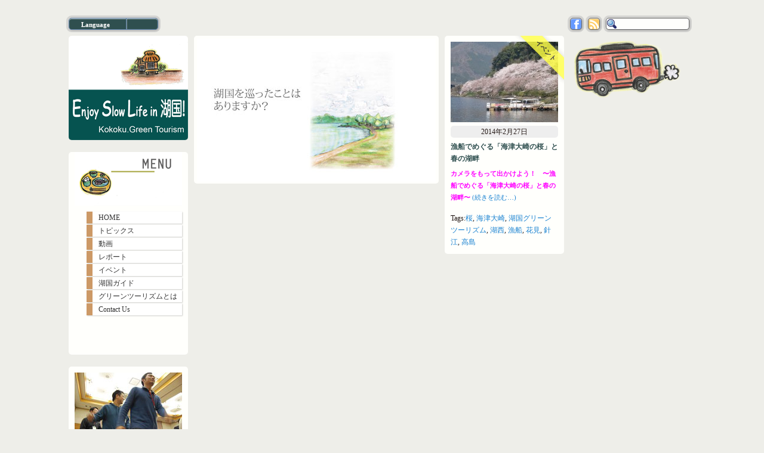

--- FILE ---
content_type: text/html; charset=UTF-8
request_url: http://kokoku-gt.com/?tag=%E6%B5%B7%E6%B4%A5%E5%A4%A7%E5%B4%8E
body_size: 15734
content:
<!DOCTYPE html>

<head>
<meta charset="UTF-8" />
<meta name="viewport" content="width=device-width" />


<title>海津大崎 | Enjoy Slow LIfe in 湖国! / Kokoku Green Tourism</title>
<link rel="profile" href="http://gmpg.org/xfn/11" />
<link rel="stylesheet" type="text/css" media="all" href="http://kokoku-gt.com/wp-content/themes/kgt_6/style.css" />
<link rel="pingback" href="http://kokoku-gt.com/xmlrpc.php" />
<!--[if lt IE 9]>
<script src="http://kokoku-gt.com/wp-content/themes/kgt_6/js/html5.js" type="text/javascript"></script>
<![endif]-->
<script src="http://kokoku-gt.com/wp-content/themes/kgt_6/js/jquery-1.9.1.min.js" type="text/javascript"></script>
<script src="http://kokoku-gt.com/wp-content/themes/kgt_6/js/jquery.masonry.min.js" type="text/javascript"></script>
<script src="http://kokoku-gt.com/wp-content/themes/kgt_6/js/kgt.js" type="text/javascript"></script>
<link rel="alternate" type="application/rss+xml" title="Enjoy Slow LIfe in 湖国! / Kokoku Green Tourism &raquo; 海津大崎 タグのフィード" href="http://kokoku-gt.com/?feed=rss2&#038;tag=%e6%b5%b7%e6%b4%a5%e5%a4%a7%e5%b4%8e" />
<link rel='stylesheet' id='colorbox-theme2-css'  href='http://kokoku-gt.com/wp-content/plugins/jquery-colorbox/themes/theme2/colorbox.css?ver=4.3' type='text/css' media='screen' />
<link rel='stylesheet' id='contact-form-7-css'  href='http://kokoku-gt.com/wp-content/plugins/contact-form-7/includes/css/styles.css?ver=3.2' type='text/css' media='all' />
<script type='text/javascript' src='http://kokoku-gt.com/wp-includes/js/jquery/jquery.js?ver=1.7.1'></script>
<script type='text/javascript'>
/* <![CDATA[ */
var jQueryColorboxSettingsArray = {"colorboxInline":"false","colorboxIframe":"false","colorboxGroupId":"","colorboxTitle":"","colorboxWidth":"false","colorboxHeight":"false","colorboxMaxWidth":"false","colorboxMaxHeight":"false","colorboxSlideshow":"false","colorboxSlideshowAuto":"false","colorboxScalePhotos":"true","colorboxPreloading":"false","colorboxOverlayClose":"false","colorboxLoop":"true","colorboxEscKey":"true","colorboxArrowKey":"true","colorboxScrolling":"true","colorboxOpacity":"0.85","colorboxTransition":"elastic","colorboxSpeed":"350","colorboxSlideshowSpeed":"5000","colorboxClose":"\u9589\u3058\u308b","colorboxNext":"\u6b21\u3078","colorboxPrevious":"\u524d\u3078","colorboxSlideshowStart":"\u30b9\u30e9\u30a4\u30c9\u30b7\u30e7\u30fc\u3092\u958b\u59cb","colorboxSlideshowStop":"\u30b9\u30e9\u30a4\u30c9\u30b7\u30e7\u30fc\u3092\u505c\u6b62","colorboxCurrent":"{current} of {total} images","colorboxImageMaxWidth":"false","colorboxImageMaxHeight":"520px","colorboxImageHeight":"false","colorboxImageWidth":"false","colorboxLinkHeight":"false","colorboxLinkWidth":"false","colorboxInitialHeight":"100","colorboxInitialWidth":"300","autoColorboxJavaScript":"true","autoHideFlash":"","autoColorbox":"","autoColorboxGalleries":"true","colorboxAddClassToLinks":""};
/* ]]> */
</script>
<script type='text/javascript' src='http://kokoku-gt.com/wp-content/plugins/jquery-colorbox/js/jquery.colorbox-min.js?ver=1.3.19'></script>
<script type='text/javascript' src='http://kokoku-gt.com/wp-content/plugins/jquery-colorbox/js/jquery-colorbox-wrapper-min.js?ver=4.3'></script>
<link rel="EditURI" type="application/rsd+xml" title="RSD" href="http://kokoku-gt.com/xmlrpc.php?rsd" />
<link rel="wlwmanifest" type="application/wlwmanifest+xml" href="http://kokoku-gt.com/wp-includes/wlwmanifest.xml" /> 
<meta name="generator" content="WordPress 3.3.2" />
	<style type="text/css">.recentcomments a{display:inline !important;padding:0 !important;margin:0 !important;}</style>
<!-- Vipers Video Quicktags v6.4.5 | http://www.viper007bond.com/wordpress-plugins/vipers-video-quicktags/ -->
<style type="text/css">
.vvqbox { display: block; max-width: 100%; visibility: visible !important; margin: 10px auto; } .vvqbox img { max-width: 100%; height: 100%; } .vvqbox object { max-width: 100%; } 
</style>
<script type="text/javascript">
// <![CDATA[
	var vvqflashvars = {};
	var vvqparams = { wmode: "opaque", allowfullscreen: "true", allowscriptaccess: "always" };
	var vvqattributes = {};
	var vvqexpressinstall = "http://kokoku-gt.com/wp-content/plugins/vipers-video-quicktags/resources/expressinstall.swf";
// ]]>
</script>
<!-- BEGIN: WP Social Bookmarking Light -->
<script type="text/javascript" src="http://connect.facebook.net/ja_JP/all.js#xfbml=1"></script>
<script type="text/javascript" src="http://apis.google.com/js/plusone.js">{lang:'ja'}</script>
<style type="text/css">
div.wp_social_bookmarking_light{border:0 !important;padding:3px 0 0px 0 !important;margin:0 !important;}
div.wp_social_bookmarking_light div{float:left !important;border:0 !important;padding:0 4px 0px 0 !important;margin:0 !important;height:21px !important;text-indent:0 !important;}
div.wp_social_bookmarking_light img{border:0 !important;padding:0;margin:0;vertical-align:top !important;}
.wp_social_bookmarking_light_clear{clear:both !important;}
</style>
<!-- END: WP Social Bookmarking Light -->

<script type="text/javascript">

 var _gaq = _gaq || [];
 _gaq.push(['_setAccount', 'UA-32868070-1']);
 _gaq.push(['_trackPageview']);

 (function() {
   var ga = document.createElement('script'); ga.type = 'text/javascript'; ga.async = true;
   ga.src = ('https:' == document.location.protocol ? 'https://ssl' : 'http://www') + '.google-analytics.com/ga.js';
   var s = document.getElementsByTagName('script')[0]; s.parentNode.insertBefore(ga, s);
 })();

</script>
</head>

<body class="archive tag tag-96 tag-96">

<div id="fb-root"></div>

<script>(function(d, s, id) {
  var js, fjs = d.getElementsByTagName(s)[0];
  if (d.getElementById(id)) return;
  js = d.createElement(s); js.id = id;
  js.src = "//connect.facebook.net/ja_JP/all.js#xfbml=1";
  fjs.parentNode.insertBefore(js, fjs);
}(document, 'script', 'facebook-jssdk'));</script>

<div id="page">
	<header></header>


	<div id="main">




			
			<div id="content" role="main" class="clearfix">

				<div class="grid-box grid15 clearfix">
					<div id="labguage">
						<div class="a-btn">
							<span class="a-btn-text">Language</span>
							<span class="a-btn-slide-text"><a href="/tw/">繁體中文</a> : <a href="/cn/">简体中文</a> : <a href="/en/">english</a> : <a href="/">日本語</a></span>
							<span class="a-btn-icon-right"><span></span></span>
						</div>
					</div>
					<div id="icon-box" class="clearfix">
						<a href="http://www.facebook.com/pages/湖国グリーンツーリズム/118720104909507" target="_blank" alt="facebook"><div class="icon facebook"></div></a>
						<a href="http://kokoku-gt.com/?feed=rss2" target="_blank" alt="rss"><div class="icon rss"></div></a>
							<form method="get" id="searchform" action="http://kokoku-gt.com/">
		<input type="text" class="field search" name="s" id="s" placeholder="" value="" />
	</form>
					</div>
				</div>

				<div id="top-left-box" class="grid-box grid3">
					<a href="http://kokoku-gt.com"><div id="logo-jp" class="box" style="float:none;">
					</div></a>
					<div id="top-menu" class="box clearfix" style="float:none;">
						<ul class="ca-menu">
							<li>
								<a href="http://kokoku-gt.com">
									<div class="ca-content">
										<h2 class="ca-main">HOME</h2>
									</div>
								</a>
							</li>
							<li>
								<a href="http://kokoku-gt.com/?cat=12">
									<div class="ca-content">
										<h2 class="ca-main">トピックス</h2>
									</div>
								</a>
							</li>
							<li>
								<a href="http://kokoku-gt.com/?cat=3">
									<div class="ca-content">
										<h2 class="ca-main">動画</h2>
									</div>
								</a>
							</li>
							<li>
								<a href="http://kokoku-gt.com/?cat=5">
									<div class="ca-content">
										<h2 class="ca-main">レポート</h2>
									</div>
								</a>
							</li>
							<li>
								<a href="http://kokoku-gt.com/?cat=4">
									<div class="ca-content">
										<h2 class="ca-main">イベント</h2>
									</div>
								</a>
							</li>
							<li>
								<a href="http://kokoku-gt.com/?page_id=2">
									<div class="ca-content">
										<h2 class="ca-main">湖国ガイド</h2>
									</div>
								</a>
							</li>
							<li>
								<a href="http://kokoku-gt.com/?page_id=126">
									<div class="ca-content">
										<h2 class="ca-main">グリーンツーリズムとは</h2>
									</div>
								</a>
							</li>
							<li>
								<a href="http://kokoku-gt.com/?page_id=207">
									<div class="ca-content">
										<h2 class="ca-main">Contact Us</h2>
									</div>
								</a>
							</li>
						</ul>
					</div>
					<div id="top-photo" class="box" style="float:none;">
						<div id="photos">
							<img src="http://kokoku-gt.com/wp-content/themes/kgt_6/images/photo/1.jpg" alt="" class="active" />
							<img src="http://kokoku-gt.com/wp-content/themes/kgt_6/images/photo/2.jpg" alt="" />
							<img src="http://kokoku-gt.com/wp-content/themes/kgt_6/images/photo/3.jpg" alt="" />
							<img src="http://kokoku-gt.com/wp-content/themes/kgt_6/images/photo/4.jpg" alt="" />
							<img src="http://kokoku-gt.com/wp-content/themes/kgt_6/images/photo/5.jpg" alt="" />
							<img src="http://kokoku-gt.com/wp-content/themes/kgt_6/images/photo/6.jpg" alt="" />
							<img src="http://kokoku-gt.com/wp-content/themes/kgt_6/images/photo/7.jpg" alt="" />
							<img src="http://kokoku-gt.com/wp-content/themes/kgt_6/images/photo/8.jpg" alt="" />
							<img src="http://kokoku-gt.com/wp-content/themes/kgt_6/images/photo/9.jpg" alt="" />
							<img src="http://kokoku-gt.com/wp-content/themes/kgt_6/images/photo/10.jpg" alt="" />
							<img src="http://kokoku-gt.com/wp-content/themes/kgt_6/images/photo/11.jpg" alt="" />
							<img src="http://kokoku-gt.com/wp-content/themes/kgt_6/images/photo/12.jpg" alt="" />
						</div>
						<p class="cap">ツアーの様子</p>
					</div>

					<div id="top-facebook" class="" style="float:none;">
						<div class="fb-like-box" data-href="http://www.facebook.com/pages/湖国グリーンツーリズム/118720104909507" data-width="200" data-height="380" data-show-faces="true" data-stream="false" data-header="true"></div>
					</div>
					<div class="box" style="float:none;">
						<a href="http://woodypalyogo.blog137.fc2.com/" target="_blank"><img src="http://kokoku-gt.com/wp-content/themes/kgt_6/images/woodypal2.gif" alt="" width="180" height="40" style="margin:10px 10px 5px;" /></a>
					</div>
					<div class="box" style="float:none;" style="text-align:center;">
						<a href="http://www.inakataiken.com/" target="_blank"><img src="http://kokoku-gt.com/wp-content/themes/kgt_6/images/inakataiken.gif" alt="" width="146" height="75" style="margin:10px 10px 5px;" /></a>
					</div>

				</div>

					<div id="ss-l" class="grid-box box grid6">
						<div id="slide-l">
							<img src="http://kokoku-gt.com/wp-content/themes/kgt_6/images/slide_l/jp_1.jpg" alt="" class="active" />
							<img src="http://kokoku-gt.com/wp-content/themes/kgt_6/images/slide_l/jp_2.jpg" alt="" />
							<img src="http://kokoku-gt.com/wp-content/themes/kgt_6/images/slide_l/jp_3.jpg" alt="" />
							<img src="http://kokoku-gt.com/wp-content/themes/kgt_6/images/slide_l/jp_4.jpg" alt="" />
							<img src="http://kokoku-gt.com/wp-content/themes/kgt_6/images/slide_l/jp_5.jpg" alt="" />
							<img src="http://kokoku-gt.com/wp-content/themes/kgt_6/images/slide_l/jp_6.jpg" alt="" />
						</div>
					</div>




			
		<!-- CATEGORY SET -->
			
				<div class="post grid-box box grid3 side-corner-tag side-corner-tag-index hover-box" onclick="location.href='http://kokoku-gt.com/?p=837'">
			 	<article id="post-837" class="post-837 post type-post status-publish format-standard hentry category-event tag-97 tag-96 tag-16 tag-13 tag-99 tag-98 tag-95 tag-23">
	 		<img width="180" height="135" src="http://kokoku-gt.com/wp-content/uploads/2014/02/P4090160-180x135.jpg" class="attachment-eye_catch_index colorbox-837  wp-post-image" alt="OLYMPUS DIGITAL CAMERA" title="OLYMPUS DIGITAL CAMERA" />	
	
	
	 <!-- DATE -->
	<p class="date">2014年2月27日</p>
	
	 <!-- TITLE -->
			 		<a href="http://kokoku-gt.com/?p=837"><p class="entry-title">漁船でめぐる「海津大崎の桜」と春の湖畔</p></a>
			
	 <!-- ENTRY -->
	 <div class="entry">
	  <p><strong><span style="color: #ff00ff">カメラをもって出かけよう！　〜漁船でめぐる「海津大崎の桜」と春の湖畔〜</span></strong> <a href="http://kokoku-gt.com/?p=837#more-837" class="more-link">(続きを読む&#8230;)</a></p>
	 </div>

	 <!-- OTHER SITE LINK -->
		

	 <!-- TAG -->
	 <p class="postmetadata"> Tags:<a href="http://kokoku-gt.com/?tag=%e6%a1%9c" rel="tag">桜</a>, <a href="http://kokoku-gt.com/?tag=%e6%b5%b7%e6%b4%a5%e5%a4%a7%e5%b4%8e" rel="tag">海津大崎</a>, <a href="http://kokoku-gt.com/?tag=%e6%b9%96%e5%9b%bd%e3%82%b0%e3%83%aa%e3%83%bc%e3%83%b3%e3%83%84%e3%83%bc%e3%83%aa%e3%82%ba%e3%83%a0" rel="tag">湖国グリーンツーリズム</a>, <a href="http://kokoku-gt.com/?tag=%e6%b9%96%e8%a5%bf" rel="tag">湖西</a>, <a href="http://kokoku-gt.com/?tag=%e6%bc%81%e8%88%b9" rel="tag">漁船</a>, <a href="http://kokoku-gt.com/?tag=%e8%8a%b1%e8%a6%8b" rel="tag">花見</a>, <a href="http://kokoku-gt.com/?tag=%e9%87%9d%e6%b1%9f" rel="tag">針江</a>, <a href="http://kokoku-gt.com/?tag=%e9%ab%98%e5%b3%b6" rel="tag">高島</a><br /></p>
	 </article>
	 
		<!-- CAT RIBON -->
				<p class="ribon"><a href="http://kokoku-gt.com/?cat=4"><span class="event">イベント</span></p></a>
				
		
 </div> <!-- 最初の div ボックスを閉じる -->

 <!-- “else”部分を除いたループ終了 -->
 

				<div id="bus" class="grid-box box grid3" style="padding-top:120px;">
																</div>

					



			</div><!-- #content -->



			<script>

function slideSwitch(ids) {
	var $active = $('#' + ids + ' img.active');

	if ( $active.length == 0 ) $active = $('#' + ids + ' img:last');

	var $next =  $active.next().length ? $active.next()
		: $('#' + ids + ' img:first');

	$active.addClass('last-active');

	$next.css({opacity: 0.0})
		.addClass('active')
		.animate({opacity: 1.0}, 1000, function() {
			$active.removeClass('active last-active');
		});
}

$(function() {
	setInterval( "slideSwitch('photos')", 5000 );
	setInterval( "slideSwitch('slide-l')", 5000 );
});


				$(document).ready(function(){
					$('#content').masonry({
						itemSelector: '.grid-box',
						columnWidth: 210
					});
				});
			</script>

	</div><!-- #main -->
	<footer class="grid15 clearfix">
		<ul>
			<li id="go-top" class="arrow"></li>
		</ul>
	</footer>
</div><!-- #page -->


<!-- Wordbooker code revision : 2.1.8 - Call me Eugene -->
<!-- BEGIN: WP Social Bookmarking Light -->
<!-- END: WP Social Bookmarking Light -->
<script type='text/javascript' src='http://kokoku-gt.com/wp-content/plugins/contact-form-7/includes/js/jquery.form.js?ver=3.09'></script>
<script type='text/javascript'>
/* <![CDATA[ */
var _wpcf7 = {"loaderUrl":"http:\/\/kokoku-gt.com\/wp-content\/plugins\/contact-form-7\/images\/ajax-loader.gif","sending":"\u9001\u4fe1\u4e2d ..."};
/* ]]> */
</script>
<script type='text/javascript' src='http://kokoku-gt.com/wp-content/plugins/contact-form-7/includes/js/scripts.js?ver=3.2'></script>

</body>
</html>

--- FILE ---
content_type: text/css
request_url: http://kokoku-gt.com/wp-content/themes/kgt_6/style.css
body_size: 21287
content:
@charset "utf-8";
/*
Theme Name: KGT5
Theme URI: http://kokoku-gt.com/
Author: KGT
Author URI: http://kokoku-gt.com/
Description: KGT5
Version: 0.6
*/

/* =Reset default browser CSS. Based on work by Eric Meyer: http://meyerweb.com/eric/tools/css/reset/index.html
-------------------------------------------------------------- */

html, body, div, span, applet, object, iframe,
h1, h2, h3, h4, h5, h6, p, blockquote, pre,
a, abbr, acronym, address, big, cite, code,
del, dfn, em, font, ins, kbd, q, s, samp,
small, strike, strong, sub, sup, tt, var,
dl, dt, dd, ol, ul, li,
fieldset, form, label, legend,
table, caption, tbody, tfoot, thead, tr, th, td {
	border: 0;
	font-family: inherit;
	font-size: 100%;
	font-style: inherit;
	font-weight: inherit;
	margin: 0;
	outline: 0;
	padding: 0;
	vertical-align: baseline;
}
:focus {/* remember to define focus styles! */
	outline: 0;
}
body {
	background: #ffffff;
	line-height: 1;
}
ol, ul {
	list-style: none;
}
table {/* tables still need 'cellspacing="0"' in the markup */
	border-collapse: separate;
	border-spacing: 0;
}
caption, th, td {
	font-weight: normal;
	text-align: left;
}
blockquote:before, blockquote:after,
q:before, q:after {
	content: "";
}
blockquote, q {
	quotes: "" "";
}
a img {
	border: 0;
}
article, aside, details, figcaption, figure,
footer, header, hgroup, menu, nav, section {
	display: block;
}


/* =Structure
----------------------------------------------- */

body {
	margin: 0px;
}

#page {
/*	width	: 960px;*/
	width	: 1070px;
	margin	: 30px auto;
}

#primary {
	float: left;
	margin: 0 0;
}
#content {
	margin: 0 auto;
}
#secondary {
	margin: 0;
}

img.centered {
	display: block;
	margin-left: auto;
	margin-right: auto;
	}

img.alignright {
	padding: 4px;
	margin: 0 0 2px 7px;
	display: inline;
	}

img.alignleft {
	padding: 4px;
	margin: 0 7px 2px 0;
	display: inline;
	}

.alignright {
	float: right;
	}

.alignleft {
	float: left
	}


/* =Global
----------------------------------------------- */

body, input, textarea {
	text-align: center;
	font-size: 12px;
	line-height: 20px;
	font-family:"Meiryo","メイリオ","ヒラギノ角ゴ Pro W3","Hiragino Kaku Gothic Pro","Osaka","ＭＳ Ｐゴシック","sans-serif";
	color:#241916;
/*	border-top	: solid 10px #2F4F4F;*/
}
body {
	background: #eeeee9;
/*	background: #eeeee9 url('./images/texture0203.jpg') repeat scroll top left; */
}
#page {
	background: transparent;
/*	border-left	: solid 1px #2F4F4F; */
/*	border-right	: solid 1px #2F4F4F; */
	text-align		: left;
	clear: both;
}

/* Headings */
h1,h2,h3,h4,h5,h6 {
	clear: both;
}
hr {
	background-color: #ccc;
	border: 0;
	height: 1px;
	margin-bottom: 1.625em;
}

/* Text elements */
p {
	
}
ul, ol {
	margin: 0;
}
ul {
	list-style: none;
	margin	: 0;
	padding	: 0;
}
li {
	margin	: 0;
	padding	: 0;
}
/* Links */
a {
	color: #1982d1;
	text-decoration: none;
}
a:focus,
a:active,
a:hover {
	text-decoration: none;
}


/* =Content
----------------------------------------------- */

#main {
	padding: 0;
	background: transparent;
/*	background: transparent url('./images/public-transportation.png') no-repeat scroll 100% 100%; */
}

#logo-jp {
	height	: 175px;
	background: transparent url('./images/top_jp.png') no-repeat scroll 100% 100%;
}
#logo-cn {
	height	: 175px;
	background: transparent url('./images/top_cn.jpg') no-repeat scroll 100% 100%;
}
#logo-en {
	height	: 175px;
	background: transparent url('./images/top_en.png') no-repeat scroll 100% 100%;
}
#logo-tw {
	height	: 175px;
	background: transparent url('./images/top_tw.png') no-repeat scroll 100% 100%;
}

#top-menu {
	height	: 340px;
	background: #fffffc url('./images/menu_logo.png') no-repeat scroll 50% 0%;
	position	:relative;
}

#top-menu ul {
	position	:relative;
	top	:100px;
	left	: 0px;
}

#top-menu li {
	display	: block;
	margin-left	: 5px;
}

.ca-menu{
    padding: 0;
    margin: 20px auto;
    width: 150px;
}
.ca-menu li{
    width: 150px;
    height: 20px;
    overflow: hidden;
    display: block;
    background: #fff;
    -webkit-box-shadow: 1px 1px 2px rgba(0,0,0,0.2);
    -moz-box-shadow: 1px 1px 2px rgba(0,0,0,0.2);
    box-shadow: 1px 1px 2px rgba(0,0,0,0.2);
    margin-bottom: 2px;
	border-left: 10px solid #cc9966;
    -webkit-transition: all 300ms ease-in-out;
	-moz-transition: all 300ms ease-in-out;
	-o-transition: all 300ms ease-in-out;
	-ms-transition: all 300ms ease-in-out;
	transition: all 300ms ease-in-out;
}
.ca-menu li:last-child{
    margin-bottom: 0px;
}
.ca-menu li a{
    text-align: left;
    display: block;
    width: 100%;
    height: 100%;
    color: #333;
    position:relative;
}

.ca-content{
    position: absolute;
    left: 10px;
    width: 150px;
    height: 20px;
    top: 0px;
}
.ca-main{
    font-size: 12px;
    -webkit-transition: all 300ms linear;
    -moz-transition: all 300ms linear;
    -o-transition: all 300ms linear;
    -ms-transition: all 300ms linear;
    transition: all 300ms linear;
}

.ca-menu li:hover{
/*    border-color: #fff004;*/
	background: #666666;
}

.ca-menu li:hover .ca-main{
	color: #ffffff;
}

/*			SLIDE				*/
#slide-s {
	position:relative;
}


#slide-l img,
#slide-s img {
	margin	: 5px;
	position	: absolute;
	top:0;
	left:0;
	z-index:8;
}
#slide-l img.active,
#slide-s img.active {
	z-index:10;
}

#slide-l img.last-active,
#slide-s img.last-active {
	z-index:9;
}

/*			PHOTO				*/

#top-photo {
    position:relative;
	height	: 160px;
}

#top-photo img {
	margin	: 10px 10px 5px;
}

#top-photo p.cap {
    position:absolute;
	top	: 135px;
	width	: 200px;
	text-align	: center;
}

#top-photo img {
    position:absolute;
    top:0;
    left:0;
    z-index:8;
}

#top-photo img.active {
    z-index:10;
}

#top-photo img.last-active {
    z-index:9;
}

#top-facebook {
	background	: #fffffc;
	margin-bottom: 20px;
	height	: 380px;
}




#bus {
	height	: 120px;
	background: transparent url('./images/bus_mini.png') no-repeat scroll 0% 0%; 
}


#sidebar li {
	margin	: ;
	padding	: 10px;;
}

.hentry {
	margin	: 10px;
}


.post {
	position:relative;
}



.date {
	background	: #eeeeee;
	text-align	:center;
	-webkit-border-radius	: 5px;
	-moz-border-radius		: 5px;
	border-radius				: 5px;
}

p.entry-title {
	color	: #2F4F4F;
	font-size	: 12px;
	font-weight: bold;
	margin	: 5px auto 5px;
}


.entry p {
	margin	: 0px auto 15px;
	font-size	: 11px;
	color		: #333333;
}

.entry h4 {
	font-size	: 13px;
}

.entry strong {
	font-weight: bold;
}

p.other {
	margin	: 0 5px 10px;
	text-align	: right;
	font-size	: 11px;
	line-height: 14px;
	color		: #333333;
}

div.other div.link {
	font-size	: 11px;
	line-height: 14px;
	color		: #333333;
	float		: right;
	padding	:2px 5px 0;
}

div.other div.link a {
	color: #333333;
	text-decoration: none;
	margin	: 0 0 0 12px
}
div.other div.link a:focus,
div.other div.link a:active,
div.other div.link a:hover {
	color: #1982d1;
	text-decoration: none;
}



#reply-title,
#comments-title {
	font-size	: 12px;
	background	: #eeeeee;
	text-align	:center;
	-webkit-border-radius	: 5px;
	-moz-border-radius		: 5px;
	border-radius				: 5px;
}

#author,
#email,
#url,
#comment {
	text-align	: left;
	font-size	: 12px;
	padding	: 3px 5px;
}

#comments li {
	display: block;
	background: #fff;
	-webkit-box-shadow: 1px 1px 2px rgba(0,0,0,0.2);
	-moz-box-shadow: 1px 1px 2px rgba(0,0,0,0.2);
	box-shadow: 1px 1px 2px rgba(0,0,0,0.2);
	margin	: 5px 50px;
	border-left: 10px solid #666666;
}

#comments li p {
	margin	: 5px 10px;


}
#comments li p.awaiting {
	color	: #d93131;
}


footer {
	width	: 100%;
	background	: #2F4F4F;
	-webkit-border-radius	: 5px;
	-moz-border-radius		: 5px;
	border-radius				: 5px;
	margin	: 0px auto 20px;
}

footer ul {
	width	: 100%;
}

footer li.arrow {
	color		: #ffffff;
	width	: 20px;
	height	: 20px;
	text-align	: center;
	font-weight	: bold;
	float	: right;
	display	: block;
	margin	: 5px 15px;
	background: transparent url('./images/arrow_f.png') no-repeat scroll 50% 50%; 
}
footer li:hover {
	color		: #333333;
	-webkit-border-radius	: 10px;
	-moz-border-radius		: 10px;
	border-radius				: 10px;
	cursor	: pointer;
	background: #eeeeee url('./images/arrow_b.png') no-repeat scroll 50% 50%; 

}



/*  MAP   */

#map {
	height	: 550px;
	position: relative;
}

#map-main {
	width	: 670px;
	height	: 530px;
	left		: 10px;
	top		: 10px;
	position: absolute;
}

#map-menu {
	width	: 340px;
	height	: 530px;
	left		: 690px;
	top		: 10px;
	position: absolute;
	overflow	: hidden;
	background-color	: #ffffff;
	box-shadow	: 0 2px 2px rgba(0,0,0,0.1);
	border-radius: 0 3px 3px 3px;
}


#map-search {
	width	: 340px;
	height	: 130px;
	position: relative;
	background-color	: #cccccc;
	background-color	: rgba(180,180,180,0.5);
	border-radius	: 0 3px 3px 0px;
	box-shadow	: 0 2px 2px rgba(0,0,0,0.1) inset;
}
/*
#map-search-tab {
	width	: 80px;
	height	: 30px;
	position: relative;
	background-color	: #cccccc;
	background-color	: rgba(180,180,180,0.5);
	box-shadow	: 0 2px 2px rgba(0,0,0,0.1);
	border-radius	: 0 3px 3px 3px;
}
#map-search-content {
	width	: 340px;
	height	: 200px;
	background-color	: #cccccc;
	background-color	: rgba(180,180,180,0.5);
	border-radius	: 0 3px 3px 0px;
}
*/

.tabs {
	position: absolute;
	margin: 10px auto 0px;
	width	: 340px;
	top	: 80px;
}
#tab-0{
	left: 1px;
}
#tab-1{
	left: 0px;
}
#tab-2{
	left: 0px;
}
#tab-3{
	left: 0px;
}
.label {
	background: #5ba4a4;
	background: -moz-linear-gradient(top, #5ba4a4 0%, #4e8c8a 100%);
	background: -webkit-gradient(linear, left top, left bottom, color-stop(0%,#5ba4a4), color-stop(100%,#4e8c8a));
	background: -webkit-linear-gradient(top, #5ba4a4 0%,#4e8c8a 100%);
	background: -o-linear-gradient(top, #5ba4a4 0%,#4e8c8a 100%);
	background: -ms-linear-gradient(top, #5ba4a4 0%,#4e8c8a 100%);
	background: linear-gradient(top, #5ba4a4 0%,#4e8c8a 100%);
	font-size: 13px;
	line-height: 40px;
	height: 40px;
	position: relative;
	padding: 0 20px;
    float: left;
	display: block;
	width: 40px;
	color: #385c5b;
	top: 0px;
	letter-spacing: 1px;
	text-transform: uppercase;
	font-weight: bold;
	text-align: center;
	text-shadow: 1px 1px 1px rgba(255,255,255,0.3);
    border-radius: 3px 3px 0 0;
    box-shadow: 2px 0 2px rgba(0,0,0,0.1), -2px 0 2px rgba(0,0,0,0.1);
}

.label:after {
    content: '';
	background: #fff;
	position: absolute;
	bottom: -8px;
	left: 0;
	width: 100%;
	height: 8px;
	display: block;
}

.label:hover {
	background: #fff;
	cursor	: pointer;
}

.tab-select {
	background: #fff;
}

#map-list {
	width	: 340px;
	height	: 390px;
	margin	: 10px 0 0;
	position: static;
	overflow	: scroll;
	background-color	: #ffffff;
	box-shadow	: 0 2px 2px rgba(0,0,0,0.1);
	border-radius: 0 3px 3px 3px;
}

#map-list ul {
	margin	: 0 auto;
	display	: none;
}

#map-list ul.select {
	display	: block;
}


#map-list li {
	width	: 340px;
	font-size: 12px;
	line-height: 25px;
	min-height: 25px;
	display: block;
	color: #333333;
	letter-spacing: 1px;
	font-weight: bold;
	text-align: left;
	box-shadow: 0px 2px 3px -2px rgba(0,0,0,0.2),0px -2px 3px -2px rgba(0,0,0,0.2);
	text-shadow: 1px 1px 1px rgba(255,255,255,0.3);
	cursor	: pointer;
}

#map-list li:hover {
	background: #B9CF93;
}


#map-list li span {
	margin	: 0 10px;

}
#map h3 {
	font-weight: bold;
}
#map hr {
	margin	: 5px 0;
}
#map p {
	font-size	: 11px;
	line-height: 14px;
}

#map img {
	margin	: 5px auto;
	height	: 100px;
	display	: block;
	padding	: 3px;
	border	: solid 1px #cccccc;
}

/*     */

.box {
	background	: #fffffc;
	width	: 100%;
	margin-bottom: 20px;
	-webkit-border-radius	: 5px;
	-moz-border-radius		: 5px;
	border-radius				: 5px;
	-webkit-transition: all 300ms linear;
	-moz-transition: all 300ms linear;
	-o-transition: all 300ms linear;
	-ms-transition: all 300ms linear;
	transition: all 300ms linear;
}

.hover-box:hover {
	background: #B9CF93;
}


.box-fb {
	background	: #fffffc;
	width	: 100%;
	margin-bottom: 20px;
	overflow	: hidden;
	height	: 400px;
}



/* single */

p.entry-title-single {
	color	: #2F4F4F;
	font-size	: 14px;
	font-weight: bold;
	margin	: 5px auto 5px;
}

.single-eyecatch img {
	display	: block;
	margin	: 0 auto 10px;
}








/* GRID SYS */
.grid-box {

}
.container {width: 700px;margin: 0 auto;}
.grid1, .grid2, .grid3, .grid4, .grid5, .grid6, .grid7, .grid8, .grid9, .grid10, .grid11, .grid12, .grid13, .grid14, .grid15 {
  float: left;
  display: inline;
  margin-left: 10px;
}
.grid1 {width: 60px;}
.grid2 {width: 130px;}
.grid3 {width: 200px;}
.grid4 {width: 270px;}
.grid5 {width: 340px;}
.grid6 {width: 410px;}
.grid7 {width: 480px;}
.grid8 {width: 550px;}
.grid9 {width: 620px;}
.grid10 {width: 690px;}
.grid11 {width: 760px;}
.grid12 {width: 830px;}
.grid13 {width: 900px;}
.grid14 {width: 970px;}
.grid15 {width: 1040px;}
.first {margin-left: 0;clear: left;}

/*
.grid1 {width: 70px;}
.grid2 {width: 150px;}
.grid3 {width: 230px;}
.grid4 {width: 310px;}
.grid5 {width: 390px;}
.grid6 {width: 470px;}
.grid7 {width: 550px;}
.grid8 {width: 630px;}
.grid9 {width: 710px;}
.grid10 {width: 790px;}
.grid11 {width: 870px;}
.grid12 {width: 950px;}
.grid13 {width: 950px;}
.grid14 {width: 1010px;}
.first {margin-left: 0;clear: left;}
*/



/* clearfix */
.clearfix:after {
  visibility: hidden;
  display: block;
  font-size: 0;
  content: " ";
  clear: both;
  height: 0;
}
 /* IE6 */
* html .clearfix { zoom: 1;}
 /* IE7 */
*:first-child+html .clearfix {zoom: 1;}

.side-corner-tag {
    position: relative;
    display: inline-block;
    overflow: hidden;
} 
 
.side-corner-tag p.ribon {
    display: inline;
}

.side-corner-tag-index:hover {
	cursor	: pointer;
	background	: #B9CF93;
}


.side-corner-tag p.ribon span {
	color: #333;
	font-weight: bold;
	font-family: Arial, sans-serif;
	font-size	: 11px;
    position: absolute;
    display: inline-block;
    right: -30px;
    box-shadow: 0px 0px 10px rgba(0,0,0,0.2), inset 0px 5px 30px rgba(255,255,255,0.2);
    text-align: center;
    text-transform: uppercase;
    top: 12px;
	background: #d93131;
	opacity	:0.8;
	width: 100px;
    padding: 3px 10px;
    -webkit-transform: rotate(45deg);
    -moz-transform: rotate(45deg);
    -o-transform: rotate(45deg);
    -ms-transform: rotate(45deg);
}
p.ribon span:hover {
	background	: #FF6363;
}

p.ribon span.event {
	background	: #ffff33;
}
p.ribon span.event:hover {
	background	: #ffff99;
}

p.ribon span.report {
	background	: #FF5DD2;
}
p.ribon span.report:hover {
	background	: #ff99cc;
}

p.ribon span.movie {
	background: #0080FF;
}
p.ribon span.movie:hover {
	background	: #32B2FF;
}


/*		slide show	*/
#ss-s {
	height	: 297px;
/*	background: transparent url('./images/ban.png') no-repeat scroll 0% 0%; */
}

#ss-l {
	height	: 248px;
/*	background: transparent url('./images/ban.png') no-repeat scroll 0% 0%; */
}

#slide-tour {
	height	: 274px;
/*	background: transparent url('./images/ban.png') no-repeat scroll 0% 0%; */
}






/*			PAGE				*/
.entry-page span.title {
	font-size	: 15px;
	margin	: 10px 0 10px 10px;
	font-weight: normal;
}
.entry-page div.contents {
	font-size	: 11px;
	line-height	: 18px;
	margin	: 0 0 0 50px;
/*	text-indent	: 12px;*/
}


.da-thumbs li {
    float: left;
    margin: 3px;
    background: #fff;
    padding: 3px;
    position: relative;
    box-shadow: 0 1px 3px rgba(0,0,0,0.1);
}
.da-thumbs li a,
.da-thumbs li a img {
    display: block;
    position: relative;
}
.da-thumbs li a {
    overflow: hidden;
}
.da-thumbs li a div {
    position: absolute;
    background: rgba(75,75,75,0.7);
    width: 100%;
    height: 100%;
}

.da-thumbs li a div.da-animate {
    -webkit-transition: all 0.3s ease;
    -moz-transition: all 0.3s ease-in-out;
    -o-transition: all 0.3s ease-in-out;
    -ms-transition: all 0.3s ease-in-out;
    transition: all 0.3s ease-in-out;
}
/* Initial state classes: */
.da-slideFromTop {
    left: 0px;
    top: -100%;
}
.da-slideFromBottom {
    left: 0px;
    top: 100%;
}
.da-slideFromLeft {
    top: 0px;
    left: -100%;
}
.da-slideFromRight {
    top: 0px;
    left: 100%;
}
/* Final state classes: */
.da-slideTop {
    top: 0px;
}
.da-slideLeft {
    left: 0px;
}




.a-btn{
    background:#2F4F4F;
    padding-left:20px;
    padding-right:80px;
    height:18px;
    display:inline-block;
    position:relative;
    border:1px solid #5d81ab;
    -webkit-box-shadow:0px 1px 1px rgba(255,255,255,0.8) inset, 1px 1px 3px rgba(0,0,0,0.2), 0px 0px 0px 4px rgba(188,188,188,0.5);
    -moz-box-shadow:0px 1px 1px rgba(255,255,255,0.8) inset, 1px 1px 3px rgba(0,0,0,0.2), 0px 0px 0px 4px rgba(188,188,188,0.5);
    box-shadow:0px 1px 1px rgba(255,255,255,0.8) inset, 1px 1px 3px rgba(0,0,0,0.2), 0px 0px 0px 4px rgba(188,188,188,0.5);
    -webkit-border-radius:5px;
    -moz-border-radius:5px;
    border-radius:5px;
    float:left;
    clear:both;
    margin:0px 0px 10px;
    overflow:hidden;
    -webkit-transition:all 0.3s linear;
    -moz-transition:all 0.3s linear;
    -o-transition:all 0.3s linear;
    transition:all 0.3s linear;
}
.a-btn-text{
    padding-top:0px;
    display:block;
    font-size:11px;
    font-weight	: bold;
    white-space:nowrap;
    text-shadow:0px 1px 1px rgba(255,255,255,0.3);
    color:#ffffff;
    -webkit-transition:all 0.2s linear;
    -moz-transition:all 0.2s linear;
    -o-transition:all 0.2s linear;
    transition:all 0.2s linear;
}
.a-btn-slide-text{
    padding-top:2px;
    position:absolute;
    height:100%;
    top:0px;
    right:52px;
    width:0px;
    background:#ffffff;
    color:#333333;
    font-size:11px;
    white-space:nowrap;
    text-align:left;
    text-indent:10px;
    overflow:hidden;
    line-height:18px;
    -webkit-box-shadow:-1px 0px 1px rgba(255,255,255,0.4), 1px 1px 2px rgba(0,0,0,0.2) inset;
    -moz-box-shadow:-1px 0px 1px rgba(255,255,255,0.4), 1px 1px 2px rgba(0,0,0,0.2) inset;
    box-shadow:-1px 0px 1px rgba(255,255,255,0.4), 1px 1px 2px rgba(0,0,0,0.2) inset;
    -webkit-transition:width 0.3s linear;
    -moz-transition:width 0.3s linear;
    -o-transition:width 0.3s linear;
    transition:width 0.3s linear;
}
.a-btn-icon-right{
    position:absolute;
    right:0px;
    top:0px;
    height:100%;
    width:52px;
    border-left:1px solid #5d81ab;
    -webkit-box-shadow:1px 0px 1px rgba(255,255,255,0.4) inset;
    -moz-box-shadow:1px 0px 1px rgba(255,255,255,0.4) inset;
    box-shadow:1px 0px 1px rgba(255,255,255,0.4) inset;
}
.a-btn-icon-right span{
    width:18px;
    height:18px;
    opacity:0.7;
    position:absolute;
    left:50%;
    top:50%;
    margin:-20px 0px 0px -20px;
    -webkit-transition:all 0.3s linear;
    -moz-transition:all 0.3s linear;
    -o-transition:all 0.3s linear;
    transition:all 0.3s linear;
}
.a-btn:hover{
    padding-right:300px;
}
.a-btn:hover .a-btn-text{
    text-shadow:0px 1px 1px #5d81ab;
    color:#fff;
}
.a-btn:hover .a-btn-slide-text{
    width:220px;
}
.a-btn:hover .a-btn-icon-right span{
    opacity:1;
}
.a-btn-slide-text a {
	color	: #333333;
}
.a-btn-slide-text a:hover {
	color	: #1982d1;
}

#icon-box {
	float	: right;

}

#icon-box .icon {
	padding-left	:0px;
	padding-right	:0px;
	width	: 18px;
	height	: 18px;
    display	: inline-block;
    position:relative;
    border:1px solid #666666;
    -webkit-box-shadow:0px 1px 1px rgba(255,255,255,0.8) inset, 1px 1px 3px rgba(0,0,0,0.2), 0px 0px 0px 4px rgba(188,188,188,0.5);
    -moz-box-shadow:0px 1px 1px rgba(255,255,255,0.8) inset, 1px 1px 3px rgba(0,0,0,0.2), 0px 0px 0px 4px rgba(188,188,188,0.5);
    box-shadow:0px 1px 1px rgba(255,255,255,0.8) inset, 1px 1px 3px rgba(0,0,0,0.2), 0px 0px 0px 4px rgba(188,188,188,0.5);
    -webkit-border-radius:5px;
    -moz-border-radius:5px;
    border-radius:5px;
	float	: left;
    margin:0px 0px 10px 10px;
    overflow:hidden;
    -webkit-transition:all 0.3s linear;
    -moz-transition:all 0.3s linear;
    -o-transition:all 0.3s linear;
    transition:all 0.3s linear;
}

#icon-box .facebook {
	background: #6699ff url('./images/facebook.png') no-repeat scroll 100% 100%;
}
#icon-box .facebook:hover {
	background-color	: #3366cc;
}

#icon-box .rss {
	background: #ffcc66 url('./images/rss.png') no-repeat scroll 100% 100%;
}
#icon-box .rss:hover {
	background-color	: #ff9933;
}

#icon-box form {
	float	: left;

}
#icon-box input.search {
	padding-left	:0px;
	padding-right	:0px;
	width	: 120px;
	height	: 18px;
    display	: inline-block;
    position:relative;
    border:1px solid #666666;
    -webkit-box-shadow:0px 1px 1px rgba(255,255,255,0.8) inset, 1px 1px 3px rgba(0,0,0,0.2), 0px 0px 0px 4px rgba(188,188,188,0.5);
    -moz-box-shadow:0px 1px 1px rgba(255,255,255,0.8) inset, 1px 1px 3px rgba(0,0,0,0.2), 0px 0px 0px 4px rgba(188,188,188,0.5);
    box-shadow:0px 1px 1px rgba(255,255,255,0.8) inset, 1px 1px 3px rgba(0,0,0,0.2), 0px 0px 0px 4px rgba(188,188,188,0.5);
    -webkit-border-radius:5px;
    -moz-border-radius:5px;
    border-radius:5px;
	margin	:0px 0px 10px 10px;
	overflow	:hidden;
	-webkit-transition:all 0.3s linear;
	-moz-transition:all 0.3s linear;
	-o-transition:all 0.3s linear;
	transition:all 0.3s linear;
}

#icon-box input.search {
	background	: #fffffc url('./images/search.png') no-repeat scroll 1px 50%;
	text-align	: left;
	padding	: 0 0 0 18px;
}
/*
#icon-box input.search:hover,
#icon-box input.search:focus {
	width	: 120px;
	-webkit-transition:all 0.3s linear;
	-moz-transition:all 0.3s linear;
	-o-transition:all 0.3s linear;
	transition:all 0.3s linear;
}
*/





















--- FILE ---
content_type: application/javascript
request_url: http://kokoku-gt.com/wp-content/themes/kgt_6/js/kgt.js
body_size: 126
content:
$(document).ready(function(){
	$('#go-top').click(function () {
		$('body,html').animate({
			scrollTop: 0
		}, 800);
	});
});